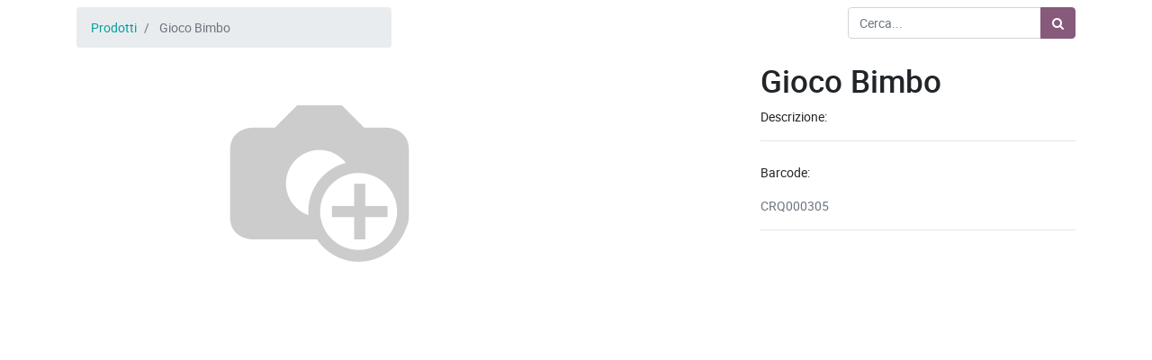

--- FILE ---
content_type: text/html; charset=utf-8
request_url: https://quartuservizionline.it/riuso/product/gioco-bimbo-341
body_size: 2019
content:


        
        <!DOCTYPE html>
        <html lang="it-IT" data-website-id="1" data-oe-company-name="DEVIZIA">
            <head>
                <meta charset="utf-8"/>
                <meta http-equiv="X-UA-Compatible" content="IE=edge,chrome=1"/>
                <meta name="viewport" content="width=device-width, initial-scale=1, user-scalable=no"/>

                <title>Gioco Bimbo | QSE</title>
                <link type="image/x-icon" rel="shortcut icon" href="/web/image/website/1/favicon/"/>

                <script type="text/javascript">
                    var odoo = {
                        csrf_token: "1aab218936691bcb95fdbf4346e91d4b0407a571o",
                    };
                </script>

                
            <meta name="generator" content="Odoo"/>

            
            
            
            
            
            
                
                
                
                
                
            

            
            
                
                    <link rel="alternate" hreflang="it" href="http://quartuservizionline.it/riuso/product/gioco-bimbo-341"/>
                
            

            <script type="text/javascript">
                odoo.session_info = {
                    is_admin: false,
                    is_system: false,
                    is_frontend: true,
                    translationURL: '/website/translations',
                    is_website_user: true,
                    user_id: 4
                };
                
            </script>

            <link type="text/css" rel="stylesheet" href="/web/content/5189-2c8d6bf/1/web.assets_common.0.css"/>
            <link type="text/css" rel="stylesheet" href="/web/content/12578-222040c/1/web.assets_frontend.0.css"/>
            <link type="text/css" rel="stylesheet" href="/web/content/12579-222040c/1/web.assets_frontend.1.css"/>
            
            
            

            <script type="text/javascript" src="/web/content/5193-2c8d6bf/1/web.assets_common.js"></script>
            <script type="text/javascript" src="/web/content/12580-222040c/1/web.assets_frontend.js"></script>
            
            
            
        
            </head>
            <body>
                
            
        
            
        
        
            
                
                
            
        
        
    
    
            
            
            
            
            
            
        
    
            
        <div id="wrapwrap" class="   ">
                <header class=" o_affix_enabled">
                    
                </header>
                <main>
                    
            
            <div itemscope="itemscope" itemtype="http://schema.org/Product" id="wrap" class="js_sale">
                <section id="product_detail" class="container py-2 oe_website_sale ">
                    <div class="row">
                        <div class="col-md-4">
                            <ol class="breadcrumb">
                                <li class="breadcrumb-item">
                                    <a href="/riuso">Prodotti</a>
                                </li>
                                
                                <li class="breadcrumb-item active">
                                    <span>Gioco Bimbo</span>
                                </li>
                            </ol>
                        </div>
                        <div class="col-md-8">
                            <div class="form-inline justify-content-end">
                                
        <form method="get" action="/riuso">
            
            
    <div class="input-group">
        <input type="text" name="search" class="search-query form-control oe_search_box" placeholder="Cerca..." value=""/>
        <div class="input-group-append">
            <button type="submit" class="btn btn-secondary oe_search_button" aria-label="Ricerca" title="Ricerca"><i class="fa fa-search"></i></button>
        </div>
    </div>

        </form>
    
                                
        
        <div class="dropdown d-none ml-2">
            
            <a role="button" href="#" class="dropdown-toggle btn btn-secondary" data-toggle="dropdown">
                Listino pubblico
            </a>
            <div class="dropdown-menu" role="menu">
                
                    <a role="menuitem" class="dropdown-item" href="/shop/change_pricelist/1">
                        <span class="switcher_pricelist" data-pl_id="1">Listino pubblico</span>
                    </a>
                
            </div>
        </div>
    
                            </div>
                        </div>
                    </div>
                    <div class="row">
                        <div class="col-md-6">
                                <div class="img-inner">
                                    <div itemprop="image"><img src="/web/image/desia.centro.riuso/341/img_oggetto?unique=8770d86" class="img img-fluid product_detail_img" alt="Gioco Bimbo" data-zoom="1" data-zoom-image="image"/></div>
                                </div>
                        </div>
                        <div class="col-md-6 col-xl-4 offset-xl-2" id="product_details">
                        
                            <h1 itemprop="name">Gioco Bimbo</h1>
                            <span itemprop="url" style="display:none;">http://quartuservizionline.it/riuso/product/gioco-bimbo-341</span>
                            
                            
                            
                            <div class="o_not_editable">
                            	<p>Descrizione:</p>
                                <p class="text-muted" style="font-size:18px;"></p>
                            </div>
                            
                            <hr/>
                            <div class="o_not_editable">
                                <p>Barcode:</p>
                                <p class="text-muted">CRQ000305</p>
                            </div>
                            <hr/>
                            <p class="text-muted">
                             
                            </p>
                        </div>
                    </div>
                    
                </section>
            </div>
        
                </main>
                <footer class="bg-light o_footer">
                    
  
        <div class="o_footer_copyright">
            <div class="container">
                <div class="row" style="display:none;">
                    <div class="col-lg-6 text-muted text-center text-md-left">
                        <span>Copyright &copy;</span> 
                        <span itemprop="name">DEVIZIA</span>
                        
    

                    </div>
                    </div>
            </div>
        </div>
    </footer>
            </div>
        
    
        
            </body>
        </html>
    
    
    